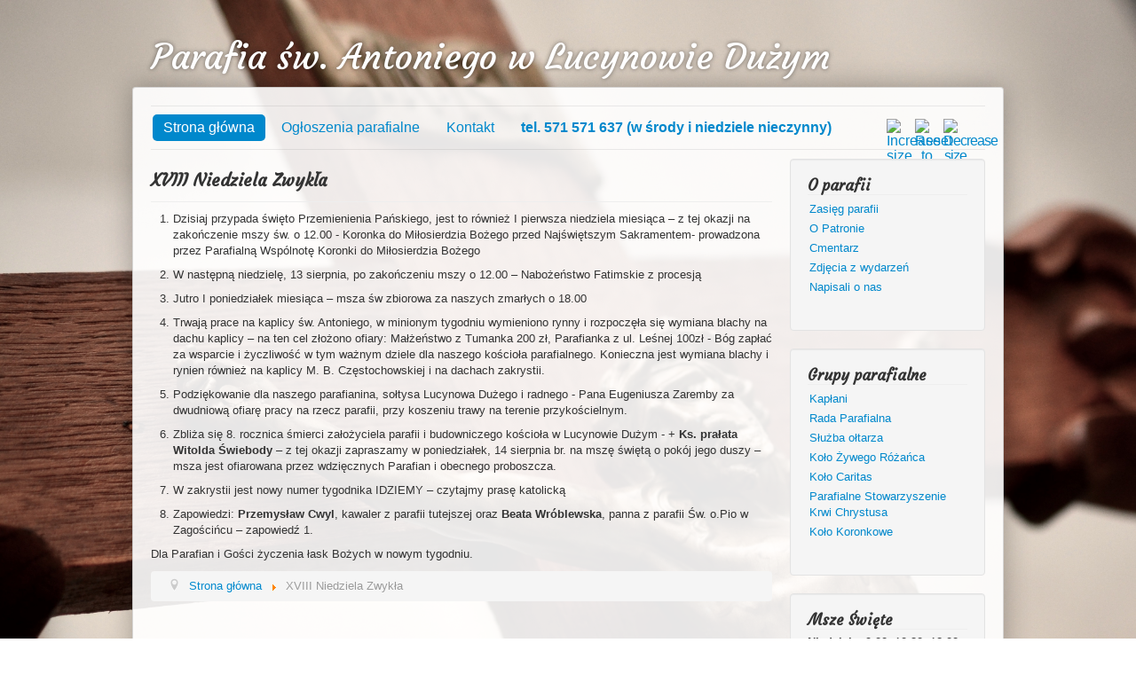

--- FILE ---
content_type: text/html; charset=utf-8
request_url: https://parafia.lucynowduzy.pl/597-xviii-niedziela-zwykla
body_size: 4723
content:
<!DOCTYPE html>
<html xmlns="http://www.w3.org/1999/xhtml" xml:lang="pl-pl" lang="pl-pl" dir="ltr">
<head>
  <meta property="viewport" content="width=device-width, initial-scale=1" />
  <meta name="viewport" content="width=device-width, user-scalable=no" />

  <meta property="og:site_name" content="Parafia św. Antoniego w Lucynowie Dużym" />
  <meta property="og:title" content="Parafia św. Antoniego w Lucynowie Dużym" />
  <meta property="og:description" content="Strona internetowa Parafii Rzymskokatolickiej św. Antoniego w Lucynowie Dużym." />
  <meta property="og:image" content="https://parafia.lucynowduzy.pl/images/sw_antoni_6.jpg" />
  <meta property="og:url" content="https://parafia.lucynowduzy.pl" />
  <meta property="og:locale" content="pl_PL" />
<base href="https://parafia.lucynowduzy.pl/597-xviii-niedziela-zwykla" />
	<meta http-equiv="content-type" content="text/html; charset=utf-8" />
	<meta name="keywords" content="parafia, Antoni, Lucynów, Tumanek, Deskurów, Fidest, " />
	<meta name="description" content="Strona internetowa poświęcona Parafii Rzymskokatolickiej św. Antoniego w Lucynowie Dużym." />
	<title>Parafia św. Antoniego w Lucynowie Dużym - XVIII Niedziela Zwykła</title>
	<link href="/templates/biner/favicon.ico" rel="shortcut icon" type="image/vnd.microsoft.icon" />
	<link href="/media/plg_system_jcemediabox/css/jcemediabox.min.css?7d30aa8b30a57b85d658fcd54426884a" rel="stylesheet" type="text/css" />
	<link href="/media/jui/css/smoothness/jquery-ui.min.css" rel="stylesheet" type="text/css" />
	<link href="/templates/biner/css/template.css?202401062118" rel="stylesheet" type="text/css" />
	<style type="text/css">
</style>
	<script src="/media/jui/js/jquery.min.js?9e530f9a1262f9fee4974ca4f6a14acd" type="text/javascript"></script>
	<script src="/media/jui/js/jquery-noconflict.js?9e530f9a1262f9fee4974ca4f6a14acd" type="text/javascript"></script>
	<script src="/media/jui/js/jquery-migrate.min.js?9e530f9a1262f9fee4974ca4f6a14acd" type="text/javascript"></script>
	<script src="/media/system/js/caption.js?9e530f9a1262f9fee4974ca4f6a14acd" type="text/javascript"></script>
	<script src="/media/plg_system_jcemediabox/js/jcemediabox.min.js?7d30aa8b30a57b85d658fcd54426884a" type="text/javascript"></script>
	<script src="/media/jui/js/bootstrap.min.js?9e530f9a1262f9fee4974ca4f6a14acd" type="text/javascript"></script>
	<script src="/templates/biner/js/template.js" type="text/javascript"></script>
	<script src="/media/jui/js/jquery-ui.min.js" type="text/javascript"></script>
	<script src="/media/jui/js/datepicker-pl.js" type="text/javascript"></script>
	<script type="text/javascript">
jQuery(window).on('load',  function() {
				new JCaption('img.caption');
			});jQuery(document).ready(function(){WfMediabox.init({"base":"\/","theme":"standard","width":"","height":"","lightbox":0,"shadowbox":0,"icons":1,"overlay":1,"overlay_opacity":0.8,"overlay_color":"#000000","transition_speed":500,"close":2,"labels":{"close":"PLG_SYSTEM_JCEMEDIABOX_LABEL_CLOSE","next":"PLG_SYSTEM_JCEMEDIABOX_LABEL_NEXT","previous":"PLG_SYSTEM_JCEMEDIABOX_LABEL_PREVIOUS","cancel":"PLG_SYSTEM_JCEMEDIABOX_LABEL_CANCEL","numbers":"PLG_SYSTEM_JCEMEDIABOX_LABEL_NUMBERS","numbers_count":"PLG_SYSTEM_JCEMEDIABOX_LABEL_NUMBERS_COUNT","download":"PLG_SYSTEM_JCEMEDIABOX_LABEL_DOWNLOAD"},"swipe":true,"expand_on_click":true});});
	</script>

	<meta name="google-site-verification" content="Q4Jtjqv7K3XEo8xiL5FfHmKrTk-12kJR20mjXg1RVZg" />
	<link href='https://fonts.googleapis.com/css?family=Open+Sans&subset=latin-ext' rel='stylesheet' type='text/css'>
	<link href='https://fonts.googleapis.com/css?family=Courgette&subset=latin-ext' rel='stylesheet' type='text/css'>
	<style type="text/css">
		h1,h2,h3,h4,h5,h6,.site-title{
			font-family: "Courgette",cursive;
		}
	</style>

	<style type="text/css">
		body.site{
			background-color: #F4F6F7;
			background: url('/images/bg_19.jpg') no-repeat top left fixed;
			-webkit-background-size: cover;
			-moz-background-size: cover;
			-o-background-size: cover;
			background-size: cover;
		}
		a{color: #08C;}
		.navbar-inner, .nav-list > .active > a, .nav-list > .active > a:hover, .dropdown-menu li > a:hover, .dropdown-menu .active > a, .dropdown-menu .active > a:hover, .nav-pills > .active > a, .nav-pills > .active > a:hover,
		.btn-primary{background: #08C;}
		.navbar-inner{
			-moz-box-shadow: 0 1px 3px rgba(0, 0, 0, .25), inset 0 -1px 0 rgba(0, 0, 0, .1), inset 0 30px 10px rgba(0, 0, 0, .2);
			-webkit-box-shadow: 0 1px 3px rgba(0, 0, 0, .25), inset 0 -1px 0 rgba(0, 0, 0, .1), inset 0 30px 10px rgba(0, 0, 0, .2);
			box-shadow: 0 1px 3px rgba(0, 0, 0, .25), inset 0 -1px 0 rgba(0, 0, 0, .1), inset 0 30px 10px rgba(0, 0, 0, .2);
		}
	</style>
	<!--[if lt IE 9]>
		<script src="/media/jui/js/html5.js"></script>
	<![endif]-->
</head>

<body class="site com_content view-article no-layout no-task itemid-101">

<script>
	(function(i,s,o,g,r,a,m){i['GoogleAnalyticsObject']=r;i[r]=i[r]||function(){
	(i[r].q=i[r].q||[]).push(arguments)},i[r].l=1*new Date();a=s.createElement(o),
	m=s.getElementsByTagName(o)[0];a.async=1;a.src=g;m.parentNode.insertBefore(a,m)
	})(window,document,'script','//www.google-analytics.com/analytics.js','ga');

	ga('create', 'UA-58445193-1', 'auto');
	ga('send', 'pageview');
</script>

<div id="fb-root"></div>
<script>(function(d, s, id) {
  var js, fjs = d.getElementsByTagName(s)[0];
  if (d.getElementById(id)) return;
  js = d.createElement(s); js.id = id;
  js.src = "//connect.facebook.net/pl_PL/sdk.js#xfbml=1&appId=1532362467026506&version=v2.0";
  fjs.parentNode.insertBefore(js, fjs);
}(document, 'script', 'facebook-jssdk'));</script>



	<!-- Body -->
	<div class="body">
		<div id="logoC" class="container">
			<header class="header" role="banner">
				<div class="header-inner clearfix">
					<a class="brand pull-left" href="/">
						<span class="site-title" title="Parafia św. Antoniego w Lucynowie Dużym">Parafia św. Antoniego w Lucynowie Dużym</span>											</a>
					<div class="header-search pull-right">
						
					</div>
				</div>
			</header>
		</div>
				<div class="container">
							
<script language='javascript' type='text/javascript'>
<!--
defaultSize = 80;
//-->
</script><script type="text/javascript" src="/modules/mod_ppc_fastfont/js/fastfont.js"></script>

<div id="fontsize" style="font-size:16px;line-height:110%;text-align:center;">

<div style="border:none;margin:0px 0px 0px 5px;background:transparent url(modules/mod_ppc_fastfont/img/27grad.png);float:left;height:27px;width:27px;">
<a style="text-decoration: none" href="/index.php" title="Increase size" onclick="changeFontSize(1); return false;" class="larger">
<img style="margin:0; padding:0;" src="/modules/mod_ppc_fastfont/img/27fontincrease.png" alt="Increase size" /></a>
</div>
<div style="border:none;margin:0px 0px 0px 5px;background:transparent url(modules/mod_ppc_fastfont/img/27grad.png);float:left;height:27px;width:27px;">
<a style="text-decoration: none" href="/index.php" title="Reset font size to default" onclick="revertStyles(); return false;" class="reset">
<img style="margin:0; padding:0;" src="/modules/mod_ppc_fastfont/img/27fontreset.png" alt="Reset to Default" /></a>
</div>
<div style="border:none;margin:0px 0px 0px 5px;letter-spacing:-1px;background:transparent url(modules/mod_ppc_fastfont/img/27grad.png);float:left;height:27px;width:27px;">
<a style="text-decoration: none" href="/index.php" title="Decrease size" onclick="changeFontSize(-1); return false;" class="smaller">
<img style="margin:0; padding:0;" src="/modules/mod_ppc_fastfont/img/27fontdecrease.png" alt="Decrease size" /></a>
			</div>	

</div>

				<nav class="navigation" role="navigation">
					<ul class="nav menu nav-pills mod-list">
<li class="item-101 default current active"><a href="/" >Strona główna</a></li><li class="item-107"><a href="/ogloszenia-parafialne" >Ogłoszenia parafialne</a></li><li class="item-108"><a href="/kancelaria" >Kontakt</a></li><li class="item-253"><a href="tel:+48571571637" >tel. 571 571 637 (w środy i niedziele nieczynny)</a></li></ul>

				</nav>
						
			<div class="row-fluid">
								<main id="content" role="main" class="span9">
					<!-- Begin Content -->
										
					<div id="system-message-container">
	</div>

					
										<div class="item-page" itemscope itemtype="https://schema.org/Article">
	<meta itemprop="inLanguage" content="pl-PL" />
	
		
			<div class="page-header">
		<h2 itemprop="headline">
			XVIII Niedziela Zwykła		</h2>
							</div>
					
		
	
	
		
								<div itemprop="articleBody">
		<ol>
<li>Dzisiaj przypada święto Przemienienia Pańskiego, jest to również I pierwsza niedziela miesiąca – z tej okazji na zakończenie mszy św. o 12.00 - Koronka do Miłosierdzia Bożego przed Najświętszym Sakramentem- prowadzona przez Parafialną Wspólnotę Koronki do Miłosierdzia Bożego</li>
</ol> <ol start="2">
<li>
<p>W następną niedzielę, 13 sierpnia, po zakończeniu mszy o 12.00 – Nabożeństwo Fatimskie z procesją</p>
</li>
<li>
<p>Jutro I poniedziałek miesiąca – msza św zbiorowa za naszych zmarłych o 18.00</p>
</li>
<li>
<p>Trwają prace na kaplicy św. Antoniego, w minionym tygodniu wymieniono rynny i rozpoczęła się wymiana blachy na dachu kaplicy – na ten cel złożono ofiary: Małżeństwo z Tumanka 200 zł, Parafianka z ul. Leśnej 100zł - Bóg zapłać za wsparcie i życzliwość w tym ważnym dziele dla naszego kościoła parafialnego. Konieczna jest wymiana blachy i rynien również na kaplicy M. B. Częstochowskiej i na dachach zakrystii.</p>
</li>
<li>
<p>Podziękowanie dla naszego parafianina, sołtysa Lucynowa Dużego i radnego - Pana Eugeniusza Zaremby za dwudniową ofiarę pracy na rzecz parafii, przy koszeniu trawy na terenie przykościelnym.</p>
</li>
<li>
<p>Zbliża się 8. rocznica śmierci założyciela parafii i budowniczego kościoła w Lucynowie Dużym - + <strong>Ks.</strong> <strong>prałata</strong> <strong>Witolda</strong> <strong>Świebody</strong> – z tej okazji zapraszamy w poniedziałek, 14 sierpnia br. na mszę świętą o pokój jego duszy – msza jest ofiarowana przez wdzięcznych Parafian i obecnego proboszcza.</p>
</li>
<li>
<p>W zakrystii jest nowy numer tygodnika IDZIEMY – czytajmy prasę katolicką</p>
</li>
<li>
<p>Zapowiedzi: <strong>Przemysław</strong> <strong>Cwyl</strong>, kawaler z parafii tutejszej oraz <strong>Beata</strong> <strong>Wróblewska</strong>, panna z parafii Św. o.Pio w Zagościńcu – zapowiedź 1.</p>
</li>
</ol>
<p>Dla Parafian i Gości życzenia łask Bożych w nowym tygodniu.</p>	</div>

	
							</div>
										
					<div aria-label="Ścieżka powrotu" role="navigation">
	<ul itemscope itemtype="https://schema.org/BreadcrumbList" class="breadcrumb">
					<li class="active">
				<span class="divider icon-location"></span>
			</li>
		
						<li itemprop="itemListElement" itemscope itemtype="https://schema.org/ListItem">
											<a itemprop="item" href="/" class="pathway"><span itemprop="name">Strona główna</span></a>
					
											<span class="divider">
							<img src="/media/system/images/arrow.png" alt="" />						</span>
										<meta itemprop="position" content="1">
				</li>
							<li itemprop="itemListElement" itemscope itemtype="https://schema.org/ListItem" class="active">
					<span itemprop="name">
						XVIII Niedziela Zwykła					</span>
					<meta itemprop="position" content="2">
				</li>
				</ul>
</div>

										<!-- End Content -->
				</main>
									<div id="aside" class="span3">
						<!-- Begin Right Sidebar -->
						<div class="well "><h3 class="page-header">O parafii</h3><ul class="nav menu mod-list">
<li class="item-127"><a href="/zasieg-parafii" >Zasięg parafii</a></li><li class="item-126"><a href="/o-patronie" >O Patronie</a></li><li class="item-128"><a href="/cmentarz" >Cmentarz</a></li><li class="item-129 parent"><a href="/zdjecia-z-wydarzen" >Zdjęcia z wydarzeń</a></li><li class="item-136"><a href="/napisali-o-nas" >Napisali o nas</a></li></ul>
</div><div class="well "><h3 class="page-header">Grupy parafialne</h3><ul class="nav menu mod-list">
<li class="item-113"><a href="/kaplani" >Kapłani</a></li><li class="item-255"><a href="/rady-parafialne" >Rada Parafialna</a></li><li class="item-115"><a href="/sluzba-oltarza" >Służba ołtarza</a></li><li class="item-114"><a href="/kolo-zywego-rozanca" >Koło Żywego Różańca</a></li><li class="item-116"><a href="/kolo-caritas" >Koło Caritas</a></li><li class="item-250"><a href="/parafialne-stowarzyszenie-krwi-chrystusa" >Parafialne Stowarzyszenie Krwi Chrystusa</a></li><li class="item-251"><a href="/kolo-koronkowe" >Koło Koronkowe</a></li></ul>
</div>
						<!-- End Right Sidebar -->
						<div class="well "><h3 class="page-header">Msze Święte</h3>

<div class="custom"  >
	<p><strong>Niedziela:</strong> 9:00, 10:30, 12:00</p>
<p><strong>Środa:</strong> 8:00</p>
<p><strong>Pozostałe dni:</strong> 18:00</p>
<p>(Spowiedź pół godziny <br />przed każdą Mszą świetą)</p>
<p><a href="/nabozenstwa">Nabożeństwa</a></p></div>
</div>
						
						

<div class="custom"  >
	<div class="fb-like-box" data-href="https://www.facebook.com/antoni.lucynow.duzy"  data-width="220" data-colorscheme="light" data-show-faces="true" data-header="true" data-stream="false" data-show-border="false">&nbsp;</div></div>

						
					</div>
							</div>
		</div>
	</div>
	<!-- Footer -->
	<footer class="footer" role="contentinfo">
		<div class="container">
			
			<p class="pull-right">
				<a href="#top" id="back-top">
					Do góry				</a>
			</p>
			<p>
				&copy; 2026 Parafia św. Antoniego w Lucynowie Dużym			</p>
		</div>
	</footer>
	
	
	
		<div id="liturgiadnia">
		<script src="https://www.niedziela.pl/out/liturgia_skrot_out.js.php" type="text/javascript"></script>
	</div>
	<script>
		var liturgiadnia = jQuery('#liturgiadnia').html().replace(/<[\/]{0,1}(script)[^><]*>/g, "");
		jQuery('#liturgiadniaCont').html(liturgiadnia);
	</script>
		
</body>
</html>


--- FILE ---
content_type: text/plain
request_url: https://www.google-analytics.com/j/collect?v=1&_v=j102&a=2018912269&t=pageview&_s=1&dl=https%3A%2F%2Fparafia.lucynowduzy.pl%2F597-xviii-niedziela-zwykla&ul=en-us%40posix&dt=Parafia%20%C5%9Bw.%20Antoniego%20w%20Lucynowie%20Du%C5%BCym%20-%20XVIII%20Niedziela%20Zwyk%C5%82a&sr=1280x720&vp=1280x720&_u=IEBAAEABAAAAACAAI~&jid=1929441527&gjid=119319&cid=416574.1769298381&tid=UA-58445193-1&_gid=2138821484.1769298381&_r=1&_slc=1&z=1166869350
body_size: -452
content:
2,cG-9Q2FS79N63

--- FILE ---
content_type: application/x-javascript
request_url: https://www.niedziela.pl/out/liturgia_skrot_out.js.php
body_size: 588
content:
document.write('<svg xmlns="http://www.w3.org/2000/svg" width="40" height="40" viewBox="0 0 40 40" fill="currentColor" style="color: #029f4c; width: .8em; height: .8em; margin-right: .25em; border: 1px solid #000"><title>Kolor szat: zielony</title><rect width="40" height="40"/></svg><span class="nd_liturgia_skrot_tytul">25 I Niedziela. Trzecia Niedziela zwykła</span><br /><span p class="nd_liturgia_skrot_sigla">Iz 8, 23b - 9, 3; Ps 27, 1. 4. 13-14 (R.: 1a); 1 Kor 1, 10-13. 17; Mt 4, 23; Mt 4, 12-23; </span><p class="nd_liturgia_skrot_baner"><a href="http://niezbednik.niedziela.pl/dzien/2026-01-25" target="_blank">   <img src="https://widget.niedziela.pl/liturgia_skrot_out.png" style="border-width:0;"></a></p><p class="nd_liturgia_skrot_baner"><a href="https://e.niedziela.pl" target="_blank">       <img src="https://widget.niedziela.pl/liturgia_skrot_out.jpg" style="border-width:0;"></a></p>'); setTimeout(function () {document.querySelectorAll(".nd_liturgia_skrot_baner").forEach(elem => { elem.style.setProperty("display", "block", "important")});document.querySelectorAll(".nd_liturgia_skrot_baner a").forEach(elem => { elem.style.setProperty("display", "inline", "important")});document.querySelectorAll(".nd_liturgia_skrot_baner a img").forEach(elem => { elem.style.setProperty("display", "inline", "important")})}, 1595);
